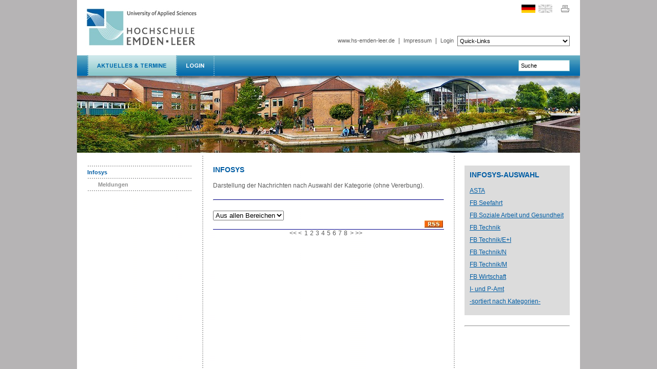

--- FILE ---
content_type: text/html; charset=utf-8
request_url: http://oldweb.hs-emden-leer.de/nl/aktuelles-termine/infosys.html?tx_licatdropdown_pi1%5Bpointer%5D=11&tx_licatdropdown_pi1%5Bcategory%5D=0
body_size: 3993
content:
<?xml version="1.0" encoding="utf-8"?>
<!DOCTYPE html
     PUBLIC "-//W3C//DTD XHTML 1.0 Strict//EN"
     "http://www.w3.org/TR/xhtml1/DTD/xhtml1-strict.dtd">
<html xml:lang="de" lang="de" xmlns="http://www.w3.org/1999/xhtml">
<head>

<meta http-equiv="Content-Type" content="text/html; charset=utf-8" />
<!-- 
	This website is powered by TYPO3 - inspiring people to share!
	TYPO3 is a free open source Content Management Framework initially created by Kasper Skaarhoj and licensed under GNU/GPL.
	TYPO3 is copyright 1998-2015 of Kasper Skaarhoj. Extensions are copyright of their respective owners.
	Information and contribution at http://typo3.org/
-->

<base href="http://oldweb.hs-emden-leer.de/" />
<link rel="shortcut icon" href="http://oldweb.hs-emden-leer.de/fileadmin/template/images/favicon.ico" type="image/x-ico; charset=binary" />
<link rel="icon" href="http://oldweb.hs-emden-leer.de/fileadmin/template/images/favicon.ico" type="image/x-ico; charset=binary" />
<title>Hochschule Emden/Leer: Infosys</title>
<meta name="generator" content="TYPO3 4.5 CMS" />
<meta name="keywords" content="kategorie, nachrichten, vererbt, kategorien, infosys, einzelnen, nachrichtennnach, darstellung, abteilungen, auswahl" />
<meta name="robots" content="follow,index" />
<meta name="copyright" content="Hochschule Emden/Leer" />
<meta name="viewport" content="1024" />
<meta name="revisit-after" content="7" />
<meta name="author" content="Hochschule Emden/Leer" />

<link rel="stylesheet" type="text/css" href="typo3temp/stylesheet_3430fb2751.css?1748260081" media="all" />
<link rel="stylesheet" type="text/css" href="typo3conf/ext/wt_directory/css/default.css?1457366614" media="all" />
<link rel="stylesheet" type="text/css" href="fileadmin/template/css/main.css?1369388395" media="all" />
<link rel="stylesheet" type="text/css" href="fileadmin/template/css/navigation.css?1278672713" media="all" />
<link rel="stylesheet" type="text/css" href="fileadmin/template/css/theme_default.css?1279620115" media="all" />
<link rel="stylesheet" type="text/css" href="fileadmin/vorlagen/powermail_frontend_basic.css?1457367043" media="all" />


<script src="uploads/tx_t3jquery/jquery-1.7.x-1.8.x-1.2.x-2.0.x.js?1748271268" type="text/javascript"></script>
<script src="fileadmin/template/js/jumpmenu.js?1277117783" type="text/javascript"></script>
<script src="typo3temp/javascript_a1cb3a5978.js?1748260072" type="text/javascript"></script>


<meta http-equiv="Content-Type" content="text/html; charset=utf-8" />
	<!--[if lte IE 6]>
	<link rel="stylesheet" type="text/css" href="fileadmin/template/css/ie6.css" />
	<![endif]-->
	
  <meta http-equiv="expires" content="86400" />
  <meta http-equiv="reply-to" content="webmaster@hs-emden-leer.de" />
<meta name="date" content="2020-09-21T09:55:10+02:00" /><meta name="DC.date" content="2020-09-21T09:55:10+02:00" /><meta name="DC.identifier" content="http://oldweb.hs-emden-leer.de/nl/aktuelles-termine/infosys.html?tx_licatdropdown_pi1%5Bpointer%5D=11&amp;tx_licatdropdown_pi1%5Bcategory%5D=0" scheme="DCTERMS.URI" /><meta name="DC.Description" content="" /><meta name="DC.Subject" content="kategorie, nachrichten, vererbt, kategorien, infosys, einzelnen, nachrichtennnach, darstellung, abteilungen, auswahl" /><meta name="DC.Title" content="Infosys" />    <meta name="DC.Rights" content="Hochschule Emden/Leer" />
    <meta name="DC.Language" scheme="NISOZ39.50" content="de" />
    <meta name="DC.Creator" content="Hochschule Emden/Leer" />
    <meta name="DC.Format" content="text/html" /><link rel="schema.dc" href="http://purl.org/metadata/dublin_core_elements" /><link rel="alternate" type="application/rss+xml" title="Hochschule Emden/Leer Pressemitteilungen" href="http://oldweb.hs-emden-leer.de/press.xml" /><link rel="stylesheet" href="typo3conf/ext/perfectlightbox/res/css/slightbox.css" type="text/css" media="screen,projection" /><script type="text/javascript" src="typo3conf/ext/perfectlightbox/res/js/slimbox.2.0.4.yui.js"></script><script type="text/javascript">
	SlimboxOptions.resizeSpeed = 400;
	SlimboxOptions.overlayOpacity = 0.8;
	SlimboxOptions.loop = true;
	SlimboxOptions.allowSave = false;
	SlimboxOptions.slideshowAutoplay = false;
	SlimboxOptions.slideshowInterval = 5000;
	SlimboxOptions.slideshowAutoclose = true;
	SlimboxOptions.counterText = 'Bild ###x### von ###y###';</script>

<script type="text/javascript">
	/*<![CDATA[*/
<!--
// JS function for mouse-over
	function over(name,imgObj)	{	//
		if (version == "n3" && document[name]) {document[name].src = eval(name+"_h.src");}
		else if (document.getElementById && document.getElementById(name)) {document.getElementById(name).src = eval(name+"_h.src");}
		else if (imgObj)	{imgObj.src = eval(name+"_h.src");}
	}
		// JS function for mouse-out
	function out(name,imgObj)	{	//
		if (version == "n3" && document[name]) {document[name].src = eval(name+"_n.src");}
		else if (document.getElementById && document.getElementById(name)) {document.getElementById(name).src = eval(name+"_n.src");}
		else if (imgObj)	{imgObj.src = eval(name+"_n.src");}
	}

// -->
	/*]]>*/
</script>

<script type="text/javascript">
	/*<![CDATA[*/
<!--
if (version == "n3") {
img3_34ad_0_n=new Image(); img3_34ad_0_n.src = "typo3temp/menu/AKTUELLES___TERMINE_menu_bg_980x40_act_03b97eb9d7.png"; 
img3_34ad_0_h=new Image(); img3_34ad_0_h.src = "typo3temp/menu/AKTUELLES___TERMINE_menu_bg_980x40_act_03b97eb9d7.png"; 
img10022_34ad_1_n=new Image(); img10022_34ad_1_n.src = "typo3temp/menu/LOGIN_menu_bg_980x40_4b4a4862c5.png"; 
img10022_34ad_1_h=new Image(); img10022_34ad_1_h.src = "typo3temp/menu/LOGIN_menu_bg_980x40_act_cb977e3f2b.png";
}
// -->
	/*]]>*/
</script>
</head>
<body>


	<div id="container_content_a" class="clearfix">
		<div id="header_container">
			<div id="logo"><a href="https://www.hs-emden-leer.de"><img src="fileadmin/template/images/logo_home_245x108.jpg" width="245" height="108" alt="" /></a></div>
			<div id="header">
				<div id="tools"><div style="margin-top:9px; float:right;"><a href="print/nl/aktuelles-termine/infosys.html?tx_licatdropdown_pi1%5Bpointer%5D=11&amp;tx_licatdropdown_pi1%5Bcategory%5D=0&amp;cHash=417a7fc0fb8d3928f1514a963c247ab4" title="Druckansicht"><img src="fileadmin/template/images/print_icon_18x16.png" width="18" height="16" alt="Druckansicht" title="Druckansicht" /></a></div><div style="margin-top:9px; float:right; margin-right:10px;"><div class="tx-bblanguageselect-pi1">
		<a href="aktuelles-termine/infosys.html"><img src="typo3conf/ext/bb_languageselect/flags/li_icons/de_act.png" width="27" height="16" style="border:none;" title="de" alt="de" onmouseover="this.src='typo3conf/ext/bb_languageselect/flags/li_icons/de_act.png'" onmouseout="this.src='typo3conf/ext/bb_languageselect/flags/li_icons/de_act.png'" /></a>&nbsp;&nbsp;<img src="typo3conf/ext/bb_languageselect/flags/li_icons/gb_na.png" width="27" height="16" style="border:none;" title="gb" alt="gb" />&nbsp;&nbsp;
	</div>
	</div><div style="margin-top:9px; float:right; margin-right:20px;"></div></div>
				<div id="login-status">&nbsp;</div>
				<div id="topnavi"><div class="top_menu_item"><form id="quicklinks" action="#"><div><select name="jumpMenu" id="jumpMenu" onchange="MM_jumpMenu('parent',this,0)" size="1"><option>Quick-Links</option></select></div></form></div><div style="float:right; padding-top:2px;"><span class="top_menu_item"><a href="nl/toplinks/wwwhs-emden-leerde.html" title="www.hs-emden-leer.de (ALT+W)" onfocus="blurLink(this);" accesskey="W">www.hs-emden-leer.de</a></span><span class="top_menu_item_space">&#124;</span><span class="top_menu_item"><a href="nl/toplinks/impressum.html" title="Impressum (ALT+I)" onfocus="blurLink(this);" accesskey="I">Impressum</a></span><span class="top_menu_item_space">&#124;</span><span class="top_menu_item"><a href="no_cache/nl/toplinks/login.html" title="Login (ALT+L)" onfocus="blurLink(this);" accesskey="L">Login</a></span></div></div>
			</div>
		</div>
		<div id="menu_container">
			<div id="menu"><div style="float:left; width:2px; height:40px;"><img src="/fileadmin/template/images/menu_bg_line.jpg" width="2" height="40" alt="" /></div><div class="main_menu_item-act"><a href="nl/aktuelles-termine/infosys.html" title="Kurz und wichtig" onmouseover="over('img3_34ad_0');" onmouseout="out('img3_34ad_0');" onfocus="if(this.blur)this.blur()"><img src="typo3temp/menu/AKTUELLES___TERMINE_menu_bg_980x40_act_03b97eb9d7.png" width="171" height="40" alt="Aktuelles &amp; Termine" id="img3_34ad_0" /></a></div><div style="float:left; width:2px; height:40px;"><img src="/fileadmin/template/images/menu_bg_line.jpg" width="2" height="40" alt="" /></div><div class="main_menu_item"><a href="nl/toplinks/login.html" title="Login" onmouseover="over('img10022_34ad_1');" onmouseout="out('img10022_34ad_1');" onfocus="if(this.blur)this.blur()"><img src="typo3temp/menu/LOGIN_menu_bg_980x40_4b4a4862c5.png" width="71" height="40" alt="Login" id="img10022_34ad_1" /></a></div><div style="float:left;"><img src="/fileadmin/template/images/menu_bg_line.jpg" width="2" height="40" alt="" /></div></div>
			<div id="search"><!--###search### begin --><form action=""><div><input onclick="this.value=''" type="text" id="quicksearch" value="Suche" size="12" /></div></form><!--###search### end --></div>
		</div>
		<div id="stage_content"><div class="tx-lipagepic-pi1">
		
<div class="li-pagepic-image2"><img src="typo3temp/GB/HS_website_bu_13_shadow_980x155_c24681a134.jpg" width="980" height="155" alt="" /></div>

	</div>
	</div>
		<div id="content">
			<div id="content_content_a_left"><div class="submenuline"><img src="/clear.gif" width="205" height="2" alt="" /></div><div class="sub_menu_item-cur"><a href="nl/aktuelles-termine/infosys.html" title="Infosys" onfocus="blurLink(this);">Infosys</a></div><div class="submenuline"><img src="/clear.gif" width="205" height="2" alt="" /></div><div class="sub_menu_item_2"><a href="nl/aktuelles-termine/infosys/meldungen/seefahrt.html" title="Meldungen" onfocus="blurLink(this);">Meldungen</a></div><div class="submenuline"><img src="/clear.gif" width="205" height="2" alt="" /></div><img src="/clear.gif" width="205" height="1" alt="" /></div>
			<!--TYPO3SEARCH_begin--><div id="content_content_a_middle"><h3>Infosys</h3><div id="c26335" class="csc-default"><p class="bodytext">Darstellung der Nachrichten&nbsp;nach Auswahl der Kategorie (ohne Vererbung).</p></div><div id="c26336" class="csc-default"><p> </p>
<hr style="border-top:solid Darkblue 1px" />
<p> </p>
<p> </p></div><div id="c25936" class="csc-default"><div class="tx-licatdropdown-pi1">
		
<form name="tx_licatdropdown_pi1_form" action="nl/aktuelles-termine/infosys.html" method="post">
<select name="tx_licatdropdown_pi1[category]" onchange="tx_licatdropdown_pi1_form.submit()">
<option value="-1">Aus allen Bereichen</option>

<option value="1">Allgemein</option>

<option value="9">AStA</option>

<option value="3">FB SAG</option>

<option value="7">FB SF</option>

<option value="2">FB T</option>

<option value="4">FB T/E+I</option>

<option value="5">FB T/M</option>

<option value="6">FB T/N</option>

<option value="8">FB W</option>

<option value="10">STA</option>

</select>
<div class="rss"><a href="nl/aktuelles-termine/infosys.html?tx_licatdropdown_pi1%5Bcategory%5D=0&type=555"><img src="typo3conf/ext/li_catdropdown/res/rss.gif" width="36" height="14" alt="" /></a></div>
<div class="items">


<div class="pagebrowser"><a href="nl/aktuelles-termine/infosys.html?tx_licatdropdown_pi1%5Bcategory%5D=0&amp;tx_licatdropdown_pi1%5Bpointer%5D=0" ><<</a> <a href="nl/aktuelles-termine/infosys.html?tx_licatdropdown_pi1%5Bcategory%5D=0&amp;tx_licatdropdown_pi1%5Bpointer%5D=10" ><</a> <span><a href="nl/aktuelles-termine/infosys.html?tx_licatdropdown_pi1%5Bpointer%5D=0&amp;tx_licatdropdown_pi1%5Bcategory%5D=0" >1</a></span><span><a href="nl/aktuelles-termine/infosys.html?tx_licatdropdown_pi1%5Bpointer%5D=1&amp;tx_licatdropdown_pi1%5Bcategory%5D=0" >2</a></span><span><a href="nl/aktuelles-termine/infosys.html?tx_licatdropdown_pi1%5Bpointer%5D=2&amp;tx_licatdropdown_pi1%5Bcategory%5D=0" >3</a></span><span><a href="nl/aktuelles-termine/infosys.html?tx_licatdropdown_pi1%5Bpointer%5D=3&amp;tx_licatdropdown_pi1%5Bcategory%5D=0" >4</a></span><span><a href="nl/aktuelles-termine/infosys.html?tx_licatdropdown_pi1%5Bpointer%5D=4&amp;tx_licatdropdown_pi1%5Bcategory%5D=0" >5</a></span><span><a href="nl/aktuelles-termine/infosys.html?tx_licatdropdown_pi1%5Bpointer%5D=5&amp;tx_licatdropdown_pi1%5Bcategory%5D=0" >6</a></span><span><a href="nl/aktuelles-termine/infosys.html?tx_licatdropdown_pi1%5Bpointer%5D=6&amp;tx_licatdropdown_pi1%5Bcategory%5D=0" >7</a></span><span><a href="nl/aktuelles-termine/infosys.html?tx_licatdropdown_pi1%5Bpointer%5D=7&amp;tx_licatdropdown_pi1%5Bcategory%5D=0" >8</a></span> <a href="nl/aktuelles-termine/infosys.html?tx_licatdropdown_pi1%5Bcategory%5D=0&amp;tx_licatdropdown_pi1%5Bpointer%5D=7" >></a> <a href="nl/aktuelles-termine/infosys.html?tx_licatdropdown_pi1%5Bcategory%5D=0&amp;tx_licatdropdown_pi1%5Bpointer%5D=7" >>></a></div>

</div>
</form>

	</div>
	</div><img src="/clear.gif" width="450" height="1" alt="" /></div>
			<div id="content_content_a_right"><div id="c26359" class="csc-default"><div id="c26352" class="csc-frame csc-frame-frame1"><div class="csc-header csc-header-n1"><h3 class="csc-firstHeader">Infosys-Auswahl</h3></div><p class="bodytext"><a href="nl/aktuelles-termine/infosys/meldungen/asta.html" class="internal-link">ASTA</a></p>
<p class="bodytext"><a href="nl/aktuelles-termine/infosys/meldungen/seefahrt.html" class="internal-link">FB Seefahrt</a></p>
<p class="bodytext"><a href="nl/aktuelles-termine/infosys/meldungen/soziale-arbeit-und-gesundheit.html" class="internal-link">FB Soziale Arbeit und Gesundheit</a></p>
<p class="bodytext"><a href="nl/aktuelles-termine/infosys/meldungen/technik.html" class="internal-link">FB Technik</a></p>
<p class="bodytext"><a href="nl/aktuelles-termine/infosys/meldungen/technike-i.html" class="internal-link">FB Technik/E+I</a></p>
<p class="bodytext"><a href="nl/aktuelles-termine/infosys/meldungen/technikn.html" class="internal-link">FB Technik/N</a></p>
<p class="bodytext"><a href="nl/aktuelles-termine/infosys/meldungen/technikm.html" class="internal-link">FB Technik/M</a></p>
<p class="bodytext"><a href="nl/aktuelles-termine/infosys/meldungen/wirtschaft.html" class="internal-link">FB Wirtschaft</a></p>
<p class="bodytext"><a href="nl/aktuelles-termine/infosys/meldungen/immatrikulations-und-pruefungsamt.html" class="internal-link">I- und P-Amt</a></p>
<p class="bodytext"><a href="nl/aktuelles-termine/infosys.html" class="internal-link">-sortiert nach Kategorien-</a></p></div></div><div id="c26361" class="csc-default"><p> </p>
<hr />
<p> </p>
<p> </p></div><img src="/clear.gif" width="205" height="1" alt="" /></div><!--TYPO3SEARCH_end-->
		</div>
	</div>




<script type="text/javascript" src="typo3conf/ext/cb_indexedsearch_autocomplete/res/cb_indexedsearch_autocomplete.js"></script>
<link rel="stylesheet" type="text/css" href="typo3conf/ext/cb_indexedsearch_autocomplete/res/cb_indexedsearch_autocomplete.css" />
<script type="text/javascript">
var ll=0;var sr=1;var sh="193964684";
	var cb_indexsearch_autocomplete = {
		altResultLabel: 'result',
		altResultsLabel: 'results',
		autoSubmit: 1,
		maxResults: 99999999999,
		autoResize: true
	};
</script>

</body>
</html>

--- FILE ---
content_type: text/css
request_url: http://oldweb.hs-emden-leer.de/typo3temp/stylesheet_3430fb2751.css?1748260081
body_size: 5733
content:
/* default styles for extension "tx_lipagepic_pi1" */
	.tx-lipagepic-pi1 { }
/* default styles for extension "tx_indexedsearch" */
		.tx-indexedsearch .tx-indexedsearch-browsebox LI { display:inline; margin-right:5px; }
		.tx-indexedsearch .tx-indexedsearch-searchbox INPUT.tx-indexedsearch-searchbox-button { width:100px; }
		.tx-indexedsearch .tx-indexedsearch-searchbox INPUT.tx-indexedsearch-searchbox-sword { width:150px; }
		.tx-indexedsearch .tx-indexedsearch-whatis { margin-top:10px; margin-bottom:5px; }
		.tx-indexedsearch .tx-indexedsearch-whatis .tx-indexedsearch-sw { font-weight:bold; font-style:italic; }
		.tx-indexedsearch .tx-indexedsearch-noresults { text-align:center; font-weight:bold; }
		.tx-indexedsearch .tx-indexedsearch-res TD.tx-indexedsearch-descr { font-style:italic; }
		.tx-indexedsearch .tx-indexedsearch-res .tx-indexedsearch-descr .tx-indexedsearch-redMarkup { color:red; }
		.tx-indexedsearch .tx-indexedsearch-res .tx-indexedsearch-info { background:#eeeeee; }
		.tx-indexedsearch .tx-indexedsearch-res .tx-indexedsearch-secHead { margin-top:20px; margin-bottom:5px; }
		.tx-indexedsearch .tx-indexedsearch-res .tx-indexedsearch-secHead H2 { margin-top:0px; margin-bottom:0px; }
		.tx-indexedsearch .tx-indexedsearch-res .tx-indexedsearch-secHead TD { background:#cccccc; vertical-align:middle; }
		.tx-indexedsearch .tx-indexedsearch-res .noResume { color:#666666; }
		.tx-indexedsearch .tx-indexedsearch-category { background:#cccccc; font-size:16px; font-weight:bold; }

		/* Additional styles, needed for the tableless template_css.tmpl (styles don't conflict with the original template) */
		.tx-indexedsearch .res-tmpl-css { clear:both; margin-bottom:1em; }
		.tx-indexedsearch .searchbox-tmpl-css LABEL { margin-right:1em; width:10em; float:left; }
		.tx-indexedsearch .result-count-tmpl-css, .tx-indexedsearch .percent-tmpl-css { letter-spacing:0; font-weight:normal; margin-top:-1.2em; float:right; }
		.tx-indexedsearch .info-tmpl-css dt, .tx-indexedsearch dl.info-tmpl-css dd { float:left; }
		.tx-indexedsearch .info-tmpl-css dd.item-mtime { float:none; }
		.tx-indexedsearch .info-tmpl-css dd.item-path { float:none; }
/* default styles for extension "tx_lianchornavi_pi2" */
	.tx-lianchornavi-pi2 {

	}
	.tx-lianchornavi-pi2-line {
		width:205px;
		height:2px;
	}
	.tx-lianchornavi-pi2-line img {
		display:block;
	}
	.tx-lianchornavi-pi2-link {
		padding-top:4px;
		padding-bottom:4px;
	}
/* default styles for extension "tx_lidownloadtable_pi1" */
	.tx-lidownloadtable-pi1 { }

	.li-downloadtable-td-odd-btn {
		vertical-align:middle;
		text-align:right;
	}
	.li-downloadtable-td-even-btn {
		vertical-align:middle;
		text-align:right;
	}
/* default styles for extension "tx_lilinktable_pi1" */
	.tx-lilinktable-pi1 { }
	.li-linktable-td-odd-btn {
		vertical-align:middle;
		text-align:right;
	}
	.li-linktable-td-even-btn {
		vertical-align:middle;
		text-align:right;
	}
/* default styles for extension "tx_liteaserhsemd_pi1" */
	.tx-liteaserhsemd-pi1 {

	}
	.li-teaserhsemd-line {
		width:100%;
		height:2px;
		background-image:url(/typo3conf/ext/li_teaser_hsemd/res/linie_normal.png);
		margin-bottom:10px;
	}
	.li-teaserhsemd-image {
		float:right;
		margin-left:10px;
	}
	.li-teaserhsemd-headline {
		color:#005DA4;
		font-size:14px;
		font-weight:bold;
		margin-bottom:12px;
		padding-left:14px;
		background-image:url(/typo3conf/ext/li_teaser_hsemd/res/pfeil_blau.png);
		background-repeat:no-repeat;
		background-position:left center;
	}
	.li-teaserhsemd-text {

	}
	.li-teaserhsemd-space {
		clear:both;
		width:100%;
		height:15px;
	}
/* default styles for extension "tx_licalcalendarview_pi1" */
		/* CSS for mini calendar start */
		.tx-licalcalendarview-pi1 #cal {width:200px; height:175px; background-color:#FFFFFF; text-align:center; font: 11px Arial,Verdana,Geneva,Helvetica,sans-serif;font-size:11px; }
		.tx-licalcalendarview-pi1 #cal td { text-align:center; }
		.tx-licalcalendarview-pi1 #cal .weekcell { border-right:1px solid #A0A0A0; font-weight: bold; }
		.tx-licalcalendarview-pi1 #cal tr#days-of-week td { color:#016AAC; font-weight:bold; }
		.tx-licalcalendarview-pi1 #cal thead td { font-size: 14px; font-weight: bold; }
		.tx-licalcalendarview-pi1 #cal thead a{ font-size:14px; text-decoration:none; }
		.tx-licalcalendarview-pi1 #cal .cal-prev-month-day, #cal .cal-next-month-day {color: #FFFFFF;}
		.tx-licalcalendarview-pi1 #cal #cal-current-day {border: 1px solid #016AAC; color: #5A5A5A; }
		.tx-licalcalendarview-pi1 #cal .blueline { height:1px; max-height: 1px; min-height: 1px;  background-image: url("../fileadmin/ext_templates/cal/blueline.gif");}
		.tx-licalcalendarview-pi1 #cal .eventday {color:#5A5A5A; font-weight:bold; text-decoration:none;}
		.tx-licalcalendarview-pi1 #cal .eventday a:link {color:#5A5A5A; font-weight:bold; text-decoration:none;}
		.tx-licalcalendarview-pi1 #cal .eventday a:visited {color:#5A5A5A; font-weight:bold; text-decoration:none;}
		.tx-licalcalendarview-pi1 #cal #cal-header {color:#016AAC;}
		.tx-licalcalendarview-pi1 #cal .cal-nav a {color:#ADADAD;}
		/* CSS for mini calendar end */

		.tx-licalcalendarview-pi1 table { font-family:Arial, Verdana, Geneva, Helvetica, sans-serif; text-align: left; font-size:11px; color: #5a5a5a; padding: 0 0 0 0; margin: 0 0 0 0; }
		.tx-licalcalendarview-pi1 td { padding: 3px 3px 3px 3px; }
		.tx-licalcalendarview-pi1 .headercellborder { font-weight: bold; color: #016aac; border-right-style: solid; border-right-width: 1px; border-right-color: #a0a0a0; }
		.tx-licalcalendarview-pi1 .headercell { font-weight: bold; color: #016aac; }
		.tx-licalcalendarview-pi1 .calendarhead{ font-size:14px; font-weight:bold; color: #016aac; }
		.tx-licalcalendarview-pi1 .calendarsubhead{ font-size:11px; font-weight:bold; color: #016aac; }
		.tx-licalcalendarview-pi1 .blueline { background-image: url(../fileadmin/ext_templates/cal/blueline.gif); padding: 0px 0px 0px 0px; margin: 5px 5px 5px 5px; }
		.tx-licalcalendarview-pi1 .greyline { background-image: url(../fileadmin/ext_templates/cal/greyline.gif); padding: 0px 0px 0px 0px; margin: 5px 5px 5px 5px; }
		.tx-licalcalendarview-pi1 .eventlink { font-family:Arial, Verdana, Geneva, Helvetica, sans-serif; text-align: left; font-size:11px; color: #5a5a5a; text-decoration: none; }
		.tx-licalcalendarview-pi1 .eventlink:hover { color: #016aac; }
		.tx-licalcalendarview-pi1 .allevents{ font-weight: bold; text-decoration: none; color: #016aac; }
		.tx-licalcalendarview-pi1 .allevents:hover{ text-decoration: underline; }
		.tx-licalcalendarview-pi1 .pageindex { font-family:Arial, Verdana, Geneva, Helvetica, sans-serif; text-align: center; font-size:10px;	}
		.tx-licalcalendarview-pi1 .activepage { font-weight: bold; color:#016aac; }
		.tx-licalcalendarview-pi1 .tiny { font-size: 4px; }
		.tx-licalcalendarview-pi1 a:link { color: #005DA4; text-decoration: underline; }
		.tx-licalcalendarview-pi1 a:visited { color: #5A5A5A; text-decoration: none; }
		.tx-licalcalendarview-pi1 a:hover{ color: #016AAC; text-decoration: none; }
		.tx-licalcalendarview-pi1 .eventlist{font-size:11px;}

		.tx-licalcalendarview-pi1 .eventday a.tt{
			position:relative;
			z-index:24;
			color:#3CA3FF;
			font-weight:bold;
			text-decoration:none;
		}
		.tx-licalcalendarview-pi1 .eventday a.tt span{ display: none; }

		/*background:; ie hack, something must be changed in a for ie to execute it*/
		.tx-licalcalendarview-pi1 .eventday a.tt:hover{ z-index:25; color: #aaaaff;}
		.tx-licalcalendarview-pi1 .eventday a.tt:hover span.tooltip{
			display:block;
			position:absolute;
			border:1px solid black;
			top:1.3em;
			padding-left:5px;
			left: 2px;
			background-color:gray; color:white;
			width: 200px;
			text-align: left;
		}
		.tx-licalcalendarview-pi1 .eventday a.tt:hover span.top{
			display: block;
			padding: 5px 0px 0px;
		}
		.tx-licalcalendarview-pi1 .eventday a.tt:hover span.middle{ /* different middle bg for stretch */
			display: block;
			/*padding: 0px 0px;*/
		}
		.tx-licalcalendarview-pi1 .eventday a.tt:hover span.bottom{
			display: block;
			padding: 0px 8px 5px;
		}
/* default styles for extension "tx_licalsearch_pi1" */
		.tx-licalsearch-pi1 table { font-family:Arial, Verdana, Geneva, Helvetica, sans-serif; text-align: left; font-size:11px; color: #5a5a5a; padding: 0px 0px 0px 0px; margin: 0px 0px 0px 0px; }
		.tx-licalsearch-pi1 td { padding: 5px 3px 5px 3px; }
		.tx-licalsearch-pi1 .headercellborder { font-weight: bold; color: #016aac; border-right-style: solid; border-right-width: 1px; border-right-color: #a0a0a0; }
		.tx-licalsearch-pi1 .headercell { font-weight: bold; color: #016aac; }
		.tx-licalsearch-pi1 .calendarhead{ font-size:14px; font-weight:bold; color: #016aac; }
		.tx-licalsearch-pi1 .calendarsubhead{ font-size:11px; font-weight:bold; color: #016aac; }
		.tx-licalsearch-pi1 .blueline { background-image: url(../fileadmin/ext_templates/cal/blueline.gif); padding: 0px 0px 0px 0px; margin: 5px 5px 5px 5px; }
		.tx-licalsearch-pi1 .greyline { background-image: url(../fileadmin/ext_templates/cal/greyline.gif); padding: 0px 0px 0px 0px; margin: 5px 5px 5px 5px; }
		.tx-licalsearch-pi1 .eventlink { font-family:Arial, Verdana, Geneva, Helvetica, sans-serif; text-align: left; font-size:11px; color: #5a5a5a; text-decoration: none; }
		.tx-licalsearch-pi1 .eventlink:hover { color: #016aac; }
		.tx-licalsearch-pi1 .allevents{ font-weight: bold; text-decoration: none; color: #016aac; }
		.tx-licalsearch-pi1 .allevents:hover{ text-decoration: underline; }
		.tx-licalsearch-pi1 .pageindex { font-family:Arial, Verdana, Geneva, Helvetica, sans-serif; text-align: center; font-size:10px;	}
		.tx-licalsearch-pi1 .activepage { font-weight: bold; color:#016aac; }
		.tx-licalsearch-pi1 .tiny { font-size: 4px; }
		.tx-licalsearch-pi1 a:link { color: #005DA4; text-decoration: underline; }
		.tx-licalsearch-pi1 a:visited { color: #5A5A5A; text-decoration: none; }
		.tx-licalsearch-pi1 a:hover{ color: #016AAC; text-decoration: none; }
/* default styles for extension "tx_felogin_pi1" */
	.tx-felogin-pi1 label {
		display: block;
	}
/* default styles for extension "tx_odsosm_pi1" */
.olControlAttribution{bottom:0px!important;}
/* default styles for extension "tx_littnewsfrontend_pi1" */


.tx-littnewsfrontend-pi1{}	

.tx-littnewsfrontend-pi1 .flashMessage { display:block; padding:5px; border: 1px solid #808080; margin-bottom: 15px; border-radius: 4px; }
.tx-littnewsfrontend-pi1 .message-success { background-color: #DFF0D8; border-color: #D6E9C6; color: #468847; }
.tx-littnewsfrontend-pi1 .message-failure { background-color: #F2DEDE; border-color: #EED3D7; color: #B94A48; }

.tx-littnewsfrontend-pi1 table{width:100%;}
.tx-littnewsfrontend-pi1 tr.even { background-color: #eee; vertical-align:top; }
.tx-littnewsfrontend-pi1 tr.odd  { background-color: #fff; vertical-align:top; }
.tx-littnewsfrontend-pi1 table.indexView td, table.indexView th {border-top: 1px solid #aaa;border-left: 1px solid #aaa;padding: 3px;}
.tx-littnewsfrontend-pi1 table.indexView tr td:last-child, table.indexView tr th:last-child {border-right: 1px solid #aaa;}
.tx-littnewsfrontend-pi1 table.indexView tr:last-child td {border-bottom: 1px solid #aaa;}

.tx-littnewsfrontend-pi1 input, .tx-littnewsfrontend-pi1 textarea, .tx-littnewsfrontend-pi1 select { border: 1px solid #5A5A5A; padding:3px; }
.tx-littnewsfrontend-pi1 .form-error { border: 1px solid red; }
.tx-littnewsfrontend-pi1 form{padding-bottom:40px;}

.tx-littnewsfrontend-pi1 .button-new{background-position: -180px -0px; width:16px; height:16px;display:block;border: none;margin:2px;}	
.tx-littnewsfrontend-pi1 .button-edit{background-position: -198px -0px; width:16px; height:16px;display:block;border: none;float:left;margin:2px;}	
.tx-littnewsfrontend-pi1 .button-delete{background-position: -162px -18px; width:16px; height:16px;display:block;border: none;float:right;margin:2px;}	
.tx-littnewsfrontend-pi1 .button-save{background-position: -270px -0px; width:16px; height:16px;display:block;border: none;margin:2px;float:right;}	
.tx-littnewsfrontend-pi1 .button-cancel{background-position: -0px -0px; width:16px; height:16px;display:block;border: none;margin:2px;float:left;}	
.tx-littnewsfrontend-pi1 .button-hide{background-position: -180px -18px; width:16px; height:16px;display:block;border: none;margin:2px;float:left;} 
.tx-littnewsfrontend-pi1 .button-unhide{background-position: -18px -36px; width:16px; height:16px;display:block;border: none;margin:2px;float:left;} 


.tx-littnewsfrontend-pi1 a {text-decoration:none !important;}

.tx-littnewsfrontend-pi1 .t3-icon-actions {background-image: url("/typo3/sysext/t3skin/images/sprites/t3skin.png");}
.tx-littnewsfrontend-pi1 .actions{width:60px;}
.tx-littnewsfrontend-pi1 .action-container{width:100%;}
.tx-littnewsfrontend-pi1 .action-container .actions{width:40px;float:right;}

.tx-littnewsfrontend-pi1 #startdate{width:160px;}
.tx-littnewsfrontend-pi1 #enddate{width:160px;}
.tx-littnewsfrontend-pi1 .label-date{width:70px;display:block;float:left;padding-top:4px;}
.tx-littnewsfrontend-pi1 select {width:200px;}
.tx-littnewsfrontend-pi1 strong{font-weight:bold;}

/* default styles for extension "tx_licatdropdown_pi1" */


.tx-licatdropdown-pi1{}    

.tx-licatdropdown-pi1 .items{flaot:left; border-top: solid 1px DarkBlue;}
.tx-licatdropdown-pi1 .item{flaot:left; width:440px;padding:5px; margin-bottom: 10px; border-bottom: solid 1px #B9B9B9;}
.tx-licatdropdown-pi1 .item .top{padding-bottom:4px;}
.tx-licatdropdown-pi1 .item .short{padding-bottom:4px;}
.tx-licatdropdown-pi1 .item a.more{color: #5A5A5A;}
.tx-licatdropdown-pi1 .rss{padding-left:412px;}
.tx-licatdropdown-pi1 .pagebrowser a{text-decoration:none;color: #5A5A5A;}
.tx-licatdropdown-pi1 .pagebrowser{ width:440px;text-align: center;clear:both;}
.tx-licatdropdown-pi1 .pagebrowser span {padding: 0px 2px;}
/* default styles for extension "tt_news" */



.news-single-rightbox,
.news-single-imgcaption,
.news-latest-date,
.news-latest-morelink,
.news-latest-category,
.news-list-category,
.news-list-author,
.news-list-imgcaption,
.news-list-date,
.news-list-browse,
.news-amenu-container,
.news-catmenu  {
	font-size:10px;
}



/*-----------------------------------  clearer  -----------------------------------*/
/* prevent floated images from overlapping the div-containers they are wrapped in  */

.news-latest-container HR.clearer,
.news-list-container HR.clearer,
.news-list2-container HR.clearer,
.news-list3-container HR.clearer,
.news-single-item HR.cl-left,
.news-single-item HR.cl-right
 {
	clear:right;
	height:1px;
	border:none;
	padding:0;
	margin:0;
}
.news-list2-container HR.clearer,
.news-list3-container HR.clearer {
	clear:both;
}

.news-single-item HR.cl-left {
	clear:left;
}

/*-----------------------------------  tt_news LATEST view  -----------------------------------*/

.news-latest-container {
	padding:10px;
}

.news-latest-gotoarchive {
	padding:3px;
	margin:3px;
	background-color:#f3f3f3;
}


.news-latest-container H2 {
  padding: 0 0 2px 0;
  margin:0;
}

.news-latest-item {
	padding:3px;
	margin:0;
}

.news-latest-item IMG {

	margin: 0 5px 5px 0;
	float:left;
	border: none;
}
.news-latest-category IMG {
	float: none;
	border:none;
	margin:0px;
}




.news-latest-item > p {
	margin:0;
	padding:0;
}




/*--------------------------------- tt_news LIST view  -----------------------------------*/
.news-list-container {
	padding: 10px 0;

}
.news-list-item {
	padding: 0 0 10px 0;
}

.news-list-container H2 {
	margin: 0px;
}

.news-list-date {
	float: right;
	display:block;
	padding-left:10px;
}

.news-list-imgcaption {
	padding:3px 3px 0 0;

}

.news-list-container IMG {
	float: right;
	margin:0 2px 5px 5px;
	border: none;

}

.news-list-category IMG {
	float: none;
	border:none;
	margin:0px;
}

.news-list-morelink  {
	padding-left:5px;
}



	/*---------------------------------  LIST2 / 3 ---------------------------------*/

.news-list2-container,
.news-list3-container {
	padding: 0 0 10px 0;
}


.news-list2-container,
.news-list3-container {
	background:#e5e5e5;
}

.news-list3-item,
.list2-subdiv-hdr {
	background:#f1f1f1;
}
.news-list2-container .hdr-left,
.news-list2-container .hdr-right,
.news-list3-container .list3-left,
.news-list3-container .list3-right {
	width:48%;
	float:left;
	padding:5px;
}

.news-list2-container .sub-left,
.news-list2-container .sub-middle,
.news-list2-container .sub-right {
	width:31%;
	float:left;
	padding:5px;
}

.news-list3-item {
	padding:5px;
}

.news-list3-item,
.list3-subdiv,
.list2-subdiv {
	border-top:5px solid #fff;
}


.news-list2-container IMG {
	float: right;
	margin:0 2px 5px 5px;
	border: none;

}
.news-list3-container IMG {
	float: left;
	margin:0 5px 5px 2px;
	border: none;

}



	/*---------------------------------  tt_news Page-Browser ---------------------------------*/

.news-list-browse {
	text-align:center;
	margin-bottom:20px;
}

.activeLinkWrap {
	font-weight:bold;
}
.disabledLinkWrap {
	color: #999;
}
.disabledLinkWrap,
.browseLinksWrap a,
.activeLinkWrap {
	padding:0 1px;
}

	/*--------------------------------- tt_news SINGLE view  ---------------------------------*/


.news-single-item {
	padding:5px;
	margin-bottom:5px;


}

.news-single-img {
	float: right;
	margin:10px 0 0 10px;
	padding:0;
}

.news-single-img img {
	border:none;
}

.news-single-imgcaption {
	padding: 1px 0 3px 0;
	margin:0;
}

.news-single-rightbox {
	float: right;
	width:160px;
	text-align:right;
	clear:both;
}
.news-single-backlink {
	padding: 10px;
}



.news-single-additional-info {
	margin-top: 15px;
	padding:3px;
	clear:both;
}

.news-single-related,
.news-single-files,
.news-single-links  {
	margin: 0;
	margin-bottom: 3px;
	padding: 3px;
}

.news-single-related DD,
.news-single-links DD,
.news-single-files DD {
	margin-left: 20px;
}

.news-single-related DT,
.news-single-links DT,
.news-single-files DT {
	font-weight: bold;
	margin-left: 5px;
}

.news-single-files DD A {
	padding:0 3px;
}


	/*--------------------------------- SINGLE2  ---------------------------------*/


.sv-img-big img,
.sv-img-small img {
	border:none;
}

.sv-img-big {
	float: right;
	padding: 10px 0 2px 10px;
}
.sv-img-small-wrapper {
	padding:15px 0;
}
.sv-img-small {
	float: left;
	padding: 0 10px 10px 0;
}


/*--------------------------------- tt_news Archivemenu (AMENU) --------------------------------- */
.news-amenu-container {
	width:165px;
    padding:0;
    margin-left:10px;
}
.news-amenu-container LI {
	padding-bottom:1px;

}
.news-amenu-container LI:hover {
	background-color: #f3f3f3;

}

.news-amenu-container UL {
    padding:0;
    margin:0;
	margin-top:5px;

	list-style-type: none;
}

.news-amenu-item-year {
	font-weight: bold;
    margin-top:10px;
	padding: 2px;
	background-color: #f3f3f3;

}


.amenu-act {
	background:#fff;
	font-weight:bold;
}

/*--------------------------------- tt_news Categorymenu (CATMENU) --------------------------------- */

.news-catmenu  {
	padding:10px;

}

ul.tree {
	list-style: none;
	margin: 0;
	padding: 0;
	clear: both;
}

ul.tree A {
	text-decoration: none;
}

ul.tree A.pm {
	cursor: pointer;
}

ul.tree img {
	vertical-align: middle;
}

ul.tree ul {
	list-style: none;
	margin: 0;
	padding: 0;
	padding-left: 17px;
}

ul.tree ul li {
	list-style: none;
	margin: 0;
	padding: 0;
	line-height: 10px;
	white-space: nowrap;
}

ul.tree ul li.expanded ul {
	background: transparent url('../typo3/gfx/ol/line.gif') repeat-y top left;
}

ul.tree ul li.last > ul {
	background: none;
}

ul.tree li.active, ul.tree ul li.active {
	background-color: #ebebeb !important;
}

ul.tree li.active ul, ul.tree ul li.active ul {
	background-color: #f7f3ef;
}






/*  Styles for catmenu mode "nestedWraps" */
.level1 {
	padding:1px;
	padding-left:10px;
	background-color:#ebf8bf;
	border-left:1px solid #666;
	border-top:1px solid #666;
}
.level2 {
	padding:1px;
	padding-left:10px;
	background-color:#ddf393;
	border-left:1px solid #666;
}
.level3 {
	padding:1px;
	padding-left:10px;
	background-color:#cae46e;
	border-left:1px solid #666;
	border-top:1px solid #666;

}
.level4 {
	padding:1px;
	padding-left:10px;
	background-color:#b0cb51;
	border-left:1px solid #666;
}


/* default styles for extension "tx_cssstyledcontent" */
	/* Captions */
	DIV.csc-textpic-caption-c .csc-textpic-caption { text-align: center; }
	DIV.csc-textpic-caption-r .csc-textpic-caption { text-align: right; }
	DIV.csc-textpic-caption-l .csc-textpic-caption { text-align: left; }

	/* Needed for noRows setting */
	DIV.csc-textpic DIV.csc-textpic-imagecolumn { float: left; display: inline; }

	/* Border just around the image */
	DIV.csc-textpic-border DIV.csc-textpic-imagewrap .csc-textpic-image IMG, DIV.csc-textpic-border DIV.csc-textpic-single-image IMG {
		border: 1px solid silver;
		padding: 0px 0px;
	}

	DIV.csc-textpic-imagewrap { padding: 0; }

	DIV.csc-textpic IMG { border: none; }

	/* DIV: This will place the images side by side */
	DIV.csc-textpic DIV.csc-textpic-imagewrap DIV.csc-textpic-image { float: left; }

	/* UL: This will place the images side by side */
	DIV.csc-textpic DIV.csc-textpic-imagewrap UL { list-style: none; margin: 0; padding: 0; }
	DIV.csc-textpic DIV.csc-textpic-imagewrap UL LI { float: left; margin: 0; padding: 0; }

	/* DL: This will place the images side by side */
	DIV.csc-textpic DIV.csc-textpic-imagewrap DL.csc-textpic-image { float: left; }
	DIV.csc-textpic DIV.csc-textpic-imagewrap DL.csc-textpic-image DT { float: none; }
	DIV.csc-textpic DIV.csc-textpic-imagewrap DL.csc-textpic-image DD { float: none; }
	DIV.csc-textpic DIV.csc-textpic-imagewrap DL.csc-textpic-image DD IMG { border: none; } /* FE-Editing Icons */
	DL.csc-textpic-image { margin: 0; }
	DL.csc-textpic-image DT { margin: 0; display: inline; }
	DL.csc-textpic-image DD { margin: 0; }

	/* Clearer */
	DIV.csc-textpic-clear { clear: both; }

	/* Margins around images: */

	/* Pictures on left, add margin on right */
	DIV.csc-textpic-left DIV.csc-textpic-imagewrap .csc-textpic-image,
	DIV.csc-textpic-intext-left-nowrap DIV.csc-textpic-imagewrap .csc-textpic-image,
	DIV.csc-textpic-intext-left DIV.csc-textpic-imagewrap .csc-textpic-image {
		display: inline; /* IE fix for double-margin bug */
		margin-right: 10px;
	}

	/* Pictures on right, add margin on left */
	DIV.csc-textpic-right DIV.csc-textpic-imagewrap .csc-textpic-image,
	DIV.csc-textpic-intext-right-nowrap DIV.csc-textpic-imagewrap .csc-textpic-image,
	DIV.csc-textpic-intext-right DIV.csc-textpic-imagewrap .csc-textpic-image {
		display: inline; /* IE fix for double-margin bug */
		margin-left: 10px;
	}

	/* Pictures centered, add margin on left */
	DIV.csc-textpic-center DIV.csc-textpic-imagewrap .csc-textpic-image {
		display: inline; /* IE fix for double-margin bug */
		margin-left: 10px;
	}
	DIV.csc-textpic DIV.csc-textpic-imagewrap .csc-textpic-image .csc-textpic-caption { margin: 0; }
	DIV.csc-textpic DIV.csc-textpic-imagewrap .csc-textpic-image IMG { margin: 0; vertical-align:bottom; }

	/* Space below each image (also in-between rows) */
	DIV.csc-textpic DIV.csc-textpic-imagewrap .csc-textpic-image { margin-bottom: 10px; }
	DIV.csc-textpic-equalheight DIV.csc-textpic-imagerow { margin-bottom: 10px; display: block; }
	DIV.csc-textpic DIV.csc-textpic-imagerow { clear: both; }
	DIV.csc-textpic DIV.csc-textpic-single-image IMG { margin-bottom: 10px; }

	/* IE7 hack for margin between image rows */
	*+html DIV.csc-textpic DIV.csc-textpic-imagerow .csc-textpic-image { margin-bottom: 0; }
	*+html DIV.csc-textpic DIV.csc-textpic-imagerow { margin-bottom: 10px; }

	/* No margins around the whole image-block */
	DIV.csc-textpic DIV.csc-textpic-imagewrap .csc-textpic-firstcol { margin-left: 0px !important; }
	DIV.csc-textpic DIV.csc-textpic-imagewrap .csc-textpic-lastcol { margin-right: 0px !important; }

	/* Add margin from image-block to text (in case of "Text w/ images") */
	DIV.csc-textpic-intext-left DIV.csc-textpic-imagewrap,
	DIV.csc-textpic-intext-left-nowrap DIV.csc-textpic-imagewrap {
		margin-right: 10px !important;
	}
	DIV.csc-textpic-intext-right DIV.csc-textpic-imagewrap,
	DIV.csc-textpic-intext-right-nowrap DIV.csc-textpic-imagewrap {
		margin-left: 10px !important;
	}

	/* Positioning of images: */

	/* Above */
	DIV.csc-textpic-above DIV.csc-textpic-text { clear: both; }

	/* Center (above or below) */
	DIV.csc-textpic-center { text-align: center; /* IE-hack */ }
	DIV.csc-textpic-center DIV.csc-textpic-imagewrap { margin: 0 auto; }
	DIV.csc-textpic-center DIV.csc-textpic-imagewrap .csc-textpic-image { text-align: left; /* Remove IE-hack */ }
	DIV.csc-textpic-center DIV.csc-textpic-text { text-align: left; /* Remove IE-hack */ }

	/* Right (above or below) */
	DIV.csc-textpic-right DIV.csc-textpic-imagewrap { float: right; }
	DIV.csc-textpic-right DIV.csc-textpic-text { clear: right; }

	/* Left (above or below) */
	DIV.csc-textpic-left DIV.csc-textpic-imagewrap { float: left; }
	DIV.csc-textpic-left DIV.csc-textpic-text { clear: left; }

	/* Left (in text) */
	DIV.csc-textpic-intext-left DIV.csc-textpic-imagewrap { float: left; }

	/* Right (in text) */
	DIV.csc-textpic-intext-right DIV.csc-textpic-imagewrap { float: right; }

	/* Right (in text, no wrap around) */
	DIV.csc-textpic-intext-right-nowrap DIV.csc-textpic-imagewrap { float: right; clear: both; }
	/* Hide from IE5-mac. Only IE-win sees this. \*/
	* html DIV.csc-textpic-intext-right-nowrap .csc-textpic-text { height: 1%; }
	/* End hide from IE5/mac */

	/* Left (in text, no wrap around) */
	DIV.csc-textpic-intext-left-nowrap DIV.csc-textpic-imagewrap { float: left; clear: both; }
	/* Hide from IE5-mac. Only IE-win sees this. \*/
	* html DIV.csc-textpic-intext-left-nowrap .csc-textpic-text,
	* html .csc-textpic-intext-left ol,
	* html .csc-textpic-intext-left ul { height: 1%; }
	/* End hide from IE5/mac */

	DIV.csc-textpic DIV.csc-textpic-imagerow-last { margin-bottom: 0; }

	/* Browser fixes: */

	/* Fix for unordered and ordered list with image "In text, left" */
	.csc-textpic-intext-left ol, .csc-textpic-intext-left ul {padding-left: 40px; overflow: auto; }
/* default styles for extension "tx_cssfilelist" */
	.filelinks div{padding-left:25px; background:url('/typo3/gfx/fileicons/default.gif') left top no-repeat; margin-bottom:10px;}
	.filelinks span{display:block;}
	.filelinks .filecount{display:block; margin-bottom:5px;} 
	.filelinks a{color:#000;text-decoration:none; }
	/* Icons begin */
	.filelinks .ai{background-image:url('/typo3/gfx/fileicons/ai.gif')!important;}
	.filelinks .ani{background-image:url('/typo3/gfx/fileicons/ani.gif')!important;}
	.filelinks .au{background-image:url('/typo3/gfx/fileicons/au.gif')!important;}
	.filelinks .avi{background-image:url('/typo3/gfx/fileicons/avi.gif')!important;}
	.filelinks .bmp{background-image:url('/typo3/gfx/fileicons/bmp.gif')!important;}
	.filelinks .cdr{background-image:url('/typo3/gfx/fileicons/cdr.gif')!important;}
	.filelinks .css{background-image:url('/typo3/gfx/fileicons/css.gif')!important;}
	.filelinks .csv{background-image:url('/typo3/gfx/fileicons/csv.gif')!important;}
	.filelinks .doc{background-image:url('/typo3/gfx/fileicons/doc.gif')!important;}
	.filelinks .docx{background-image:url('/typo3/gfx/fileicons/docx.gif')!important;}
	.filelinks .dtd{background-image:url('/typo3/gfx/fileicons/dtd.gif')!important;}
	.filelinks .eps{background-image:url('/typo3/gfx/fileicons/eps.gif')!important;}
	.filelinks .exe{background-image:url('/typo3/gfx/fileicons/exe.gif')!important;}
	.filelinks .fh3{background-image:url('/typo3/gfx/fileicons/fh3.gif')!important;}
	.filelinks .flash{background-image:url('/typo3/gfx/fileicons/flash.gif')!important;}
	.filelinks .folder{background-image:url('/typo3/gfx/fileicons/folder.gif')!important;}
	.filelinks .gif{background-image:url('/typo3/gfx/fileicons/gif.gif')!important;}
	.filelinks .htm{background-image:url('/typo3/gfx/fileicons/htm.gif')!important;}
	.filelinks .html{background-image:url('/typo3/gfx/fileicons/html.gif')!important;}
	.filelinks .ico{background-image:url('/typo3/gfx/fileicons/ico.gif')!important;}
	.filelinks .inc{background-image:url('/typo3/gfx/fileicons/inc.gif')!important;}
	.filelinks .java{background-image:url('/typo3/gfx/fileicons/java.gif')!important;}
	.filelinks .jpg{background-image:url('/typo3/gfx/fileicons/jpg.gif')!important;}
	.filelinks .js{background-image:url('/typo3/gfx/fileicons/js.gif')!important;}
	.filelinks .max{background-image:url('/typo3/gfx/fileicons/max.gif')!important;}
	.filelinks .mid{background-image:url('/typo3/gfx/fileicons/mid.gif')!important;}
	.filelinks .mov{background-image:url('/typo3/gfx/fileicons/mov.gif')!important;}
	.filelinks .mpeg{background-image:url('/typo3/gfx/fileicons/mpeg.gif')!important;}
	.filelinks .mpg{background-image:url('/typo3/gfx/fileicons/mpg.gif')!important;}
	.filelinks .pcd{background-image:url('/typo3/gfx/fileicons/pcd.gif')!important;}
	.filelinks .pcx{background-image:url('/typo3/gfx/fileicons/pcx.gif')!important;}
	.filelinks .pdf{background-image:url('/typo3/gfx/fileicons/pdf.gif')!important;}
	.filelinks .png{background-image:url('/typo3/gfx/fileicons/png.gif')!important;}
	.filelinks .ps{background-image:url('/typo3/gfx/fileicons/ps.gif')!important;}
	.filelinks .psd{background-image:url('/typo3/gfx/fileicons/psd.gif')!important;}
	.filelinks .rtf{background-image:url('/typo3/gfx/fileicons/rtf.gif')!important;}
	.filelinks .sgml{background-image:url('/typo3/gfx/fileicons/sgml.gif')!important;}
	.filelinks .swf{background-image:url('/typo3/gfx/fileicons/swf.gif')!important;}
	.filelinks .sxc{background-image:url('/typo3/gfx/fileicons/sxc.gif')!important;}
	.filelinks .sxw{background-image:url('/typo3/gfx/fileicons/sxw.gif')!important;}
	.filelinks .tga{background-image:url('/typo3/gfx/fileicons/tga.gif')!important;}
	.filelinks .tif{background-image:url('/typo3/gfx/fileicons/tif.gif')!important;}
	.filelinks .ttf{background-image:url('/typo3/gfx/fileicons/ttf.gif')!important;}
	.filelinks .txt{background-image:url('/typo3/gfx/fileicons/txt.gif')!important;}
	.filelinks .wav{background-image:url('/typo3/gfx/fileicons/wav.gif')!important;}
	.filelinks .wrl{background-image:url('/typo3/gfx/fileicons/wrl.gif')!important;}
	.filelinks .xls{background-image:url('/typo3/gfx/fileicons/xls.gif')!important;}
	.filelinks .xlsx{background-image:url('/typo3/gfx/fileicons/xlsx.gif')!important;}
	.filelinks .xml{background-image:url('/typo3/gfx/fileicons/xml.gif')!important;}
	.filelinks .xsl{background-image:url('/typo3/gfx/fileicons/xsl.gif')!important;}
	.filelinks .zip{background-image:url('/typo3/gfx/fileicons/zip.gif')!important;}
	/* Icons end */
	.filelinks a:hover{text-decoration:underline;}

--- FILE ---
content_type: text/css
request_url: http://oldweb.hs-emden-leer.de/typo3conf/ext/wt_directory/css/default.css?1457366614
body_size: 755
content:
	/* Main */
.clear {
	clear: both;
}	
	
	/* Single view */
dl.wtdirectory_all_detail {
	padding: 5px;
	border: 1px solid #444;
}
dt.wtdirectory_all {
	float: left;
	clear: left;
	padding: 5px;
}
dd.wtdirectory_all {
	padding: 5px;
	padding-left: 130px;
}
dd.wtdirectory_all h2 {
	padding: 0;
	margin: 0;
	font-size: 14px;
	font-weight: bold;
}
dd.wtdirectory_all_even,
dt.wtdirectory_all_even {
	background-color: #fafafa;
}

	/* List view */
ul.wtdirectory_list {
	list-style-type: none;
	padding: 0;
	margin: 0;
}
ul.wtdirectory_list li {
	padding: 5px 0;
	/*margin: 5 px 0;*/
     	margin-top: 5px;
     	margin-bottom: 5px;
	border: 1px solid #444;
}
div.wtdirectory_all_vcard,
div.wtdirectory_all_backlink{
   margin-top: 5px;
}

div.wtdirectory_all_backlink,
div.wtdirectory_all_powermail,
div.wtdirectory_all_detaillink,
div.wtdirectory_all_googlemaplink {
	margin-left: 10px;
}

		/* Filter */
/* # Neu AS: 2013*/

div.wtdirectory_filter_cat {
	margin-bottom:10px;
}

label.wt_directory_filter_label {
	float:left;
	width:100px;
}

input.wt_directory_submit{
	margin-top:20px;
	margin-bottom:20px;
	/* background:#005DA4; */
	/* color:white; */
}

div.wtdirectory_filter {
	/* border: 1px solid #444; */
	padding: 5px;
}
div.wtdirectory_filter_div {
	/* padding: 5px 0 6px 0;*/
	 padding: 0 0 1px 0;
}

div.wtdirectory_filter_search label {
	float: left;
	display: block;
	width: 100px;
	font-weight: bold;
	clear: left;
}
div.wtdirectory_filter_cat option {
	padding: 2px 5px;
        background: white;
        border-left: 0px;
        border-top: 0px;
}
div.wtdirectory_filter_cat option.level2 {
	padding: 2px 5px;
}
div.wtdirectory_filter_cat option.level3 {
	padding-left: 20px;
}
div.wtdirectory_filter_cat option.level4 {
	padding-left: 30px;
}
div.wtdirectory_filter_radialsearch label {
	font-weight: bold;
	padding-right: 10px;
}
input#wt_directory_radialsearch_zip {
	margin-right: 30px;
}
input.wtdirectory_filter_radialsearch_submit {
	display: block;
	margin-top: 5px;
}


		/* Autocomplete */
div.wt_directory_autocompletecontainer {
	padding: 5px;
	/*border: 1px solid #888;*/
	background-color: #FAFAFA;
}
div.wt_directory_autocompletecontainer ul {
	list-style-type: none;
	padding: 0;
	margin: 0;
}
div.wt_directory_autocompletecontainer ul li {
	cursor: pointer;
}

/* Fixing Inline-Style Autocomplete von wt_directory */
.wt_directory_autocompletecontainer {
	left: 46px !important;
}


--- FILE ---
content_type: text/css
request_url: http://oldweb.hs-emden-leer.de/fileadmin/template/css/main.css?1369388395
body_size: 2520
content:
/* Alle (Block-)Elemente auf null setzen */

* {
	margin: 0;
	padding: 0;
}

html,body {
	font-family:Arial, Verdana, Geneva, Helvetica, sans-serif;
	font-size:12px;
	margin:0 0 0 0;
	padding:0 0 0 0;
	color:#5a5a5a;
	text-align:center;
	height:100%;
}

body {
	background-color:#b6b4b5;
}

img {
	border:0px;
}

/* text-align:center wieder aufheben */

div {
	text-align: left;
}

/* Layout */

div#container_home {
	position: relative;
	margin: 0 auto;
	width: 980px;
	background-color:#ffffff;
	min-height: 100%; /* Mindesthöhe in modernen Browsern */
	height: auto !important; /* !important-Regel für moderne Browser */
	height: 100%; /* Mindesthöhe in IE (<7) */
	background-image:url(/fileadmin/template/images/home_lines_bg.gif);
        background-repeat:repeat-y;
}

div#container_gabelseite {
        position: relative;
        margin: 0 auto;
        width: 980px;
        background-color:#ffffff;
        min-height: 100%; /* Mindesthöhe in modernen Browsern */
        height: auto !important; /* !important-Regel für moderne Browser */
        height: 100%; /* Mindesthöhe in IE (<7) */
        background-image:url(/fileadmin/template/images/gabelseite_lines_bg.gif);
        background-repeat:repeat-y;
}

div#container_content_a {
        position: relative;
        margin: 0 auto;
        width: 980px;
        background-color:#ffffff;
        min-height: 100%; /* Mindesthöhe in modernen Browsern */
        height: auto !important; /* !important-Regel für moderne Browser */
        height: 100%; /* Mindesthöhe in IE (<7) */
        background-image:url(/fileadmin/template/images/content_3cols_lines_bg.gif);
        background-repeat:repeat-y;
}

div#container_content_b {
        position: relative;
        margin: 0 auto;
        width: 980px;
        background-color:#ffffff;
        min-height: 100%; /* Mindesthöhe in modernen Browsern */
        height: auto !important; /* !important-Regel für moderne Browser */
        height: 100%; /* Mindesthöhe in IE (<7) */
        background-image:url(/fileadmin/template/images/content_2cols_lines_bg.gif);
        background-repeat:repeat-y;
}

div#container_content_c {
    position: relative;
    margin: 0 auto;
    width: 980px;
    background-color:#ffffff;
    min-height: 100%; /* Mindesthöhe in modernen Browsern */
    height: auto !important; /* !important-Regel für moderne Browser */
    height: 100%; /* Mindesthöhe in IE (<7) */
}

div#header_container {
	width: 980px;
	height: 108px;
	background-color:#ffffff;
}

div#logo {
	float:left;
	width:245px;
	height:108px;
}

div#header {
	float:left;
	width:735px;
	height:108px;
}

div#tools {
	width:715px;
	height:48px;
	text-align:right;
	padding-right:20px;
}

div#login-status {
	width:715px;	
	text-align:right;
	padding-right:20px;
	font-size: 11px;
	padding-bottom: 10px;	
}
div#login-status .login-username {
	color: #005DA4;
}

div#topnavi {
	width:715px;
	height:36px;
	text-align:right;
	padding-right:20px;
}

div#menu_container {
	width: 980px;
	height: 40px;
	background-image:url(/fileadmin/template/images/menu_bg.png);
	background-repeat:repeat-x;
	color:#ffffff;
	font-weight:bold;
	text-transform:uppercase;
	overflow: hidden;
}

div#menu {
	float:left;
	height:40px;
	margin-left:20px;
	font-size:11px;
	color:#ffffff;
        font-weight:bold;
        text-transform:uppercase;
}

div#search {
	float:right;
	width:100px;
	margin-right:20px;
	padding-top:9px;
}

input#quicksearch {
	width:90px;
	height:12px;
	background-color:#ffffff;
	border: 1px solid #8ac6ce;
	font-size:11px;
	color:#000000;
	font-family:Arial, Verdana, Geneva, Helvetica, sans-serif;
	padding:4px;
}

#quicklinks {
	float:right;
	padding-left:7px;
}

#jumpMenu {
	width:219px; 
	height:20px; 
	font-size:11px;
	background-color:#ffffff;
	color:#000000;
	font-family:Arial, Verdana, Geneva, Helvetica, sans-serif;
}

div#stage {
	width: 980px;
	height: 330px;
	margin-bottom:20px;
	background-color:#ffffff;
}

#stage_teaser_container {
	position:absolute;
	top:338px;
	left:0px;
}

#empty_stage_teaser {
	float:left;
	width:735px;
}

#stage_teaser {
	background-color:#8AC7CC;
	width:245px;
	height:140px;
	float:right;
}

#stage_teaser ul {
	padding-left: 20px;
	padding-top: 13px;
}

#stage_teaser ul li {
	list-style-type: none;
	padding-bottom: 5px;
}

#stage_teaser ul li a {
	text-decoration: none;
	font-weight: bold;
	color: #FFFFFF;
}

div#stage_content {
        width: 980px;
        height: 155px;
        margin-bottom:20px;
        background-color:#ffffff;
}

div#content {
	width: 940px;
	margin-left:20px;
	margin-right:20px;
}

div#content_home_left {
	float:left;
	width:450px;
	margin-right:20px;
}

div#content_home_middle {
	float:left;
	width:205px;
	margin-left:20px;
	margin-right:20px;
}

div#content_home_right {
	float:left;
	width:205px;
        margin-left:20px;
}

div#content_gabelseite_left {
        float:left;
        width:205px;
        margin-right:20px;
}

div#content_gabelseite_middle {
        float:left;
        width:450px;
        margin-left:20px;
        margin-right:20px;
}

div#content_gabelseite_right {
        float:left;
	width:205px;
        margin-left:20px;
}

div#content_content_a_left {
        float:left;
        width:205px;
        margin-right:20px;
}

div#content_content_a_middle {
        float:left;
        width:450px;
        margin-left:20px;
        margin-right:20px;
}

div#content_content_a_right {
        float:left;
        width:205px;
        margin-left:20px;
}


div#content_content_b_left {
        float:left;
        width:205px;
        margin-right:20px;
}

div#content_content_b_middle {
        float:left;
        width:695px;
	margin-left:20px;
}

div#content_c {
        float:left;
        width:900px;
        margin-left:20px;
        margin-right:20px;
}

div#stage_content_fb_left {
	float:left;
	width:246px;
	height:155px;
}

div#stage_content_fb_right {
	float:left;
	width:734px;
	height:155px;
}

/* Content */

.align-left { text-align:left; }
.align-center { text-align:center; }
.align-right { text-align:right; }

.indent { margin-left:10px; }

/* 
	Blocksatz nicht erlauben
.align-justify { text-align:justify; }
*/

p {
	padding-bottom:10px;
}

p.bodytext {
        padding-bottom:10px;
}

.csc-frame-frame1 {
	background-color:#dcdcdc;
	color:#5a5a5a;
	padding:10px;
	margin-bottom:10px;
}

.csc-frame-frame2 {
	background-color:#005da4;
        color:#ffffff;
        padding:10px;
        margin-bottom:10px;
}

.csc-frame-frame2 a {
	color:#8acbcb;
	text-decoration:underline;
}
.csc-frame-frame2 a:link {
        color:#8acbcb;
        text-decoration:underline;
}
.csc-frame-frame2 a:visited {
        color:#8acbcb;
        text-decoration:underline;
}
.csc-frame-frame2 a:hover {
        color:#8acbcb;
        text-decoration:none;
}

h1 {
	margin-bottom:16px;
	font-size:14px;
	font-weight:bold;
}
h2 {
	margin-bottom:16px;
	font-size:24px;
	font-weight:bold;
}

#content ul li {
	margin-left:15px;
}

#content ol li {
	margin-left:18px;
}

#content ul,ol {
	margin-bottom:8px;
}

/* Durch obige li Definition müssen die Abstände der Bilder definiert werden */

li.csc-textpic-image {
	margin-left:10px !important;
} 	

/* Tabellen */

table.contenttable { width:100%; border-spacing:0px; margin-bottom:40px; }

table.contenttable th { padding-bottom:10px; font-weight:bold; color:#005da4; }
table.contenttable td { padding-top:10px; padding-bottom:10px; vertical-align:top; padding-right:5px; }
table.contenttable tbody td { border-bottom:1px solid #b4b4b4; }
table.contenttable tbody tr.tr-0 td { padding-bottom:10px; font-weight:bold; color:#005da4; border-bottom:0px; }
table.contenttable tbody tr.tr-1 td { border-top:2px solid #005da4; }
table.contenttable tbody tr.tr-last td { border-bottom:2px solid #005da4; }

/* indexed_search */

.tx-indexedsearch-rules {
	padding-top:10px;
}

.tx-indexedsearch-linktoothermode {
	padding-top:10px;
}

.tx-indexedsearch-browsebox {
	padding-bottom:10px;
}

/* tt_news */

DIV.hs-news-latest-container {
	margin-bottom:20px;
}

hr.hs-news-line-begin {
	width:205px;
	height:2px;
	color:#005da4;
	background-color:#005da4;
	border:0px;
	margin-bottom:6px;
}

hr.hs-news-line-item {
        width:205px;
        height:1px;
        color:#b9b9b9;
        background-color:#b9b9b9;
        border:0px;
	margin-top:6px;
        margin-bottom:6px;
}

hr.hs-news-line-wide-begin {
        width:450px;
        height:2px;
        color:#005da4;
        background-color:#005da4;
        border:0px;
        margin-bottom:6px;
}

hr.hs-news-line-wide-item {
        width:450px;
        height:1px;
        color:#b9b9b9;
        background-color:#b9b9b9;
        border:0px;
        margin-top:6px;
        margin-bottom:6px;
}

.hs-news-latest-item a {
	color:#5a5a5a;
	text-decoration:none;
	font-weight:normal;		
}
.hs-news-latest-item a:link {
        color:#5a5a5a;
        text-decoration:none;
        font-weight:normal; 
}
.hs-news-latest-item a:visited {
        color:#5a5a5a;
        text-decoration:none;
        font-weight:normal; 
}
.hs-news-latest-item a:hover {
        color:#005da4;
        text-decoration:none;
        font-weight:normal; 
}

.hs-news-latest-gotoarchive a {
	color:#005da4;
	text-decoration:none;
        font-weight:bold;
}
.hs-news-latest-gotoarchive a:link {
        color:#005da4;
        text-decoration:none;
        font-weight:bold;
}
.hs-news-latest-gotoarchive a:visited {
        color:#005da4;
        text-decoration:none;
        font-weight:bold;
}
.hs-news-latest-gotoarchive a:hover {
        color:#5a5a5a;
        text-decoration:none;
        font-weight:bold;
}

.news-single-backlink a {
	color:#005da4;
        text-decoration:none;
        font-weight:bold;
	background-image:url(/fileadmin/template/images/bullet_blue_left.png);
	background-repeat:no-repeat;
	padding-left:13px;
	background-position:left center;
}
.news-single-backlink a:link {
        color:#005da4;
        text-decoration:none;
        font-weight:bold;
}
.news-single-backlink a:visited {
        color:#005da4;
        text-decoration:none;
        font-weight:bold;
}
.news-single-backlink a:hover {
        color:#5a5a5a;
        text-decoration:none;
        font-weight:bold;
}

.hs-news-list-item a {
        color:#5a5a5a;
        text-decoration:none;
        font-weight:bold;
}
.hs-news-list-item a:link {
        color:#5a5a5a;
        text-decoration:none;
        font-weight:bold;
}
.hs-news-list-item a:visited {
        color:#5a5a5a;
        text-decoration:none;
        font-weight:bold;
}
.hs-news-list-item a:hover {
        color:#005da4;
        text-decoration:none;
        font-weight:bold;
}

.news-single-rightbox, .news-single-imgcaption, .news-latest-date, .news-latest-morelink, .news-latest-category, .news-list-category, .news-list-author, .news-list-imgcaption, .news-list-date, .news-list-browse, .news-amenu-container, .news-catmenu {
	font-size:12px;
}

DIV.showResultsWrap { text-align:center; }
DIV.browseLinksWrap { text-align:center; }

.news-list-browse {
	margin-top:12px;
	margin-bottom:0px;
	text-align:center;
}

.news-single-backlink {
	padding:0px;
	padding-top:10px;
}

.news-search-emptyMsg {
	margin-bottom:20px;
}

/* Downloadtable Anpassungen */

.tx-lidownloadtable-pi1 .td-last {
	white-space: nowrap;
}

/* Print Template */

body.printbody {
	background-color:#ffffff;
}

DIV#print_logo {
	width:450px;
        background-color:#ffffff;
}
DIV#print_container {
	width:450px;
	background-color:#ffffff;
	margin-left:20px;
	border-top:2px solid #005da4;
	border-bottom:2px solid #005da4;
	padding-top:20px;
}

/* clearfix zum Aufheben der Floatumgebung - Am Ende lassen! */

.clearfix:after {
	content: ".";
	display: block;
	height: 0;
	font-size: 0;
	clear: both;
	visibility: hidden;
}

.clearfix {display: inline-block;}

/* Hides from IE-mac \*/
* html .clearfix {height: 1%;}
.clearfix {display: block;}
/* End hide from IE-mac */


--- FILE ---
content_type: text/css
request_url: http://oldweb.hs-emden-leer.de/fileadmin/template/css/navigation.css?1278672713
body_size: 601
content:
.top_menu_item_space {
	padding-left:7px;
	padding-right:7px;
}

.top_menu_item a {
	font-size:11px;
	font-weight:normal;
	color:#5a5a5a;
	text-decoration:none;
}
.top_menu_item a:link {
        font-size:11px;
        font-weight:normal;
        color:#5a5a5a;
        text-decoration:none;
}
.top_menu_item a:visited {
        font-size:11px;
        font-weight:normal;
        color:#5a5a5a;
        text-decoration:none;
}
.top_menu_item a:hover {
        font-size:11px;
        font-weight:normal;
        color:#005da4;
        text-decoration:none;
}

.top_menu_item-act a {
        font-size:11px;
        font-weight:normal;
        color:#005da4;
        text-decoration:none;
}
.top_menu_item-act a:link {
        font-size:11px;
        font-weight:normal;
        color:#005da4;
        text-decoration:none;
}
.top_menu_item-act a:visited {
        font-size:11px;
        font-weight:normal;
        color:#005da4;
        text-decoration:none;
}
.top_menu_item-act a:hover {
        font-size:11px;
        font-weight:normal;
        color:#005da4;
        text-decoration:none;
}

.main_menu_item {
	float:left;
	height:40px;
}

.main_menu_item-act {
        float:left;
        height:40px;
}

.submenuline {
	width:205px;
	height:2px;
	clear:both;
	background-image:url(/fileadmin/template/images/submenu_line.png);
        background-repeat:no-repeat;
}

/* Weitere Navigation des linken Menüs befindet sich in theme_*.css */

/* Sitemap */

.csc-sitemap-level-1-item {

}

.csc-sitemap-level-1-item a {
	font-size:14px;
	color:#005da4;
	font-weight:bold;
	text-decoration:none;
}
.csc-sitemap-level-1-item a:link {
        font-size:14px;
        color:#005da4;
        font-weight:bold;
        text-decoration:none;
}
.csc-sitemap-level-1-item a:visited {
        font-size:14px;
        color:#005da4;
        font-weight:bold;
        text-decoration:none;
}
.csc-sitemap-level-1-item a:hover {
        font-size:14px;
        color:#005da4;
        font-weight:bold;
        text-decoration:underline;
}

.csc-sitemap-level-2-item {
	margin-left:12px;
	padding-top:2px;
}
.csc-sitemap-level-2-item a {
        font-size:12px;
        color:#005da4;
        font-weight:normal;
        text-decoration:none;
}
.csc-sitemap-level-2-item a:link {
        font-size:12px;
        color:#005da4;
        font-weight:normal;
        text-decoration:none;
}
.csc-sitemap-level-2-item a:visited {
        font-size:12px;
        color:#005da4;
        font-weight:normal;
        text-decoration:none;
}
.csc-sitemap-level-2-item a:hover {
        font-size:12px;
        color:#005da4;
        font-weight:normal;
        text-decoration:underline;
}

.csc-sitemap-level-3-item {
        margin-left:12px;
        padding-top:2px;
}
.csc-sitemap-level-3-item a {
        font-size:12px;
        color:#5a5a5a;
        font-weight:normal;
        text-decoration:none;
}
.csc-sitemap-level-3-item a:link {
        font-size:12px;
        color:#5a5a5a;
        font-weight:normal;
        text-decoration:none;
}
.csc-sitemap-level-3-item a:visited {
        font-size:12px;
        color:#5a5a5a;
        font-weight:normal;
        text-decoration:none;
}
.csc-sitemap-level-3-item a:hover {
        font-size:12px;
        color:#5a5a5a;
        font-weight:normal;
        text-decoration:underline;
}

.csc-sitemap-level-4-item {
        margin-left:12px;
        padding-top:2px;
}
.csc-sitemap-level-4-item a {
        font-size:12px;
        color:#5a5a5a;
        font-weight:normal;
        text-decoration:none;
}
.csc-sitemap-level-4-item a:link {
        font-size:12px;
        color:#5a5a5a;
        font-weight:normal;
        text-decoration:none;
}
.csc-sitemap-level-4-item a:visited {
        font-size:12px;
        color:#5a5a5a;
        font-weight:normal;
        text-decoration:none;
}
.csc-sitemap-level-4-item a:hover {
        font-size:12px;
        color:#5a5a5a;
        font-weight:normal;
        text-decoration:underline;
}

.csc-sitemap-level-5-item {
        margin-left:12px;
        padding-top:2px;
}
.csc-sitemap-level-5-item a {
        font-size:12px;
        color:#5a5a5a;
        font-weight:normal;
        text-decoration:none;
}
.csc-sitemap-level-5-item a:link {
        font-size:12px;
        color:#5a5a5a;
        font-weight:normal;
        text-decoration:none;
}
.csc-sitemap-level-5-item a:visited {
        font-size:12px;
        color:#5a5a5a;
        font-weight:normal;
        text-decoration:none;
}
.csc-sitemap-level-5-item a:hover {
        font-size:12px;
        color:#5a5a5a;
        font-weight:normal;
        text-decoration:underline;
}



--- FILE ---
content_type: text/css
request_url: http://oldweb.hs-emden-leer.de/fileadmin/template/css/theme_default.css?1279620115
body_size: 753
content:
/* Header */

h3 {
        margin-bottom:16px;
        font-size:14px;
        font-weight:bold;
        text-transform:uppercase;
        color:#005da4;
}

/* Links im Content */ 

a {
	color:#005da4;
	text-decoration:underline;
}
a:link {
        color:#005da4;
        text-decoration:underline;
}
a:visited {
        color:#005da4;
        text-decoration:underline;
}
a:hover {
        color:#005da4;
        text-decoration:none;
}

/* Links in Ankernavigation */

.tx-lianchornavi-pi2 a {
        color:#005da4;
        text-decoration:none;
	font-weight:bold;
}
.tx-lianchornavi-pi2 a:link {
        color:#005da4;
        text-decoration:none;
	font-weight:bold;
}
.tx-lianchornavi-pi2 a:visited {
        color:#005da4;
        text-decoration:none;
	font-weight:bold;
}
.tx-lianchornavi-pi2 a:hover {
        color:#5a5a5a;
        text-decoration:none;
	font-weight:bold;
}

/* Submenu */

.sub_menu_item {
	padding-top:4px;
        padding-bottom:4px;
}
.sub_menu_item a {
	text-decoration:none;
	color:#919191;
        font-size:11px;
        font-weight:bold;
}
.sub_menu_item a:link {
        text-decoration:none;
        color:#919191;
        font-size:11px;
        font-weight:bold;
}
.sub_menu_item a:visited {
        text-decoration:none;
        color:#919191;
        font-size:11px;
        font-weight:bold;
}
.sub_menu_item a:hover {
        text-decoration:none;
        color:#005da4;
        font-size:11px;
        font-weight:bold;
}

.sub_menu_item-cur {
	padding-top:4px;
        padding-bottom:4px;
}
.sub_menu_item-cur a {
        color:#005da4;
        font-size:11px;
        font-weight:bold;
	text-decoration:none;
}
.sub_menu_item-cur a:link {
        color:#005da4;
        font-size:11px;
        font-weight:bold;
        text-decoration:none;
}
.sub_menu_item-cur a:visited {
        color:#005da4;
        font-size:11px;
        font-weight:bold;
        text-decoration:none;
}
.sub_menu_item-cur a:hover {
        color:#005da4;
        font-size:11px;
        font-weight:bold;
        text-decoration:none;
}

.sub_menu_item-act {
        padding-top:4px;
        padding-bottom:4px;
}
.sub_menu_item-act a {
        color:#5a5a5a;
        font-size:11px;
        font-weight:bold;
        text-decoration:none;
}
.sub_menu_item-act a:link {
        color:#5a5a5a;
        font-size:11px;
        font-weight:bold;
        text-decoration:none;
}
.sub_menu_item-act a:visited {
        color:#5a5a5a;
        font-size:11px;
        font-weight:bold;
        text-decoration:none;
}
.sub_menu_item-act a:hover {
        color:#005da4;
        font-size:11px;
        font-weight:bold;
        text-decoration:none;
}


.sub_menu_item_2 {
	padding-top:4px;
	padding-bottom:4px;
	margin-left:21px;
}
.sub_menu_item_2 a {
        color:#919191;
        font-size:11px;
        font-weight:bold;
       	text-decoration:none; 
}
.sub_menu_item_2 a:link {
        color:#919191;
        font-size:11px;
        font-weight:bold;
        text-decoration:none;
}
.sub_menu_item_2 a:visited {
        color:#919191;
        font-size:11px;
        font-weight:bold;
        text-decoration:none;
}
.sub_menu_item_2 a:hover {
        color:#005da4;
        font-size:11px;
        font-weight:bold;
        text-decoration:none;
}

.sub_menu_item_2-cur {
	padding-top:4px;
        padding-bottom:4px;
	margin-left:21px;
}
.sub_menu_item_2-cur a {
        color:#005da4;
        font-size:11px;
        font-weight:bold;
        text-decoration:none;
}
.sub_menu_item_2-cur a:link {
        color:#005da4;
        font-size:11px;
        font-weight:bold;
        text-decoration:none;
}
.sub_menu_item_2-cur a:visited {
        color:#005da4;
        font-size:11px;
        font-weight:bold;
        text-decoration:none;
}
.sub_menu_item_2-cur a:hover {
        color:#005da4;
        font-size:11px;
        font-weight:bold;
        text-decoration:none;
}

.sub_menu_item_2-act {
        padding-top:4px;
        padding-bottom:4px;
        margin-left:21px;
}
.sub_menu_item_2-act a {
        color:#5a5a5a;
        font-size:11px;
        font-weight:bold;
        text-decoration:none;
}
.sub_menu_item_2-act a:link {
        color:#5a5a5a;
        font-size:11px;
        font-weight:bold;
        text-decoration:none;
}
.sub_menu_item_2-act a:visited {
        color:#5a5a5a;
        font-size:11px;
        font-weight:bold;
        text-decoration:none;
}
.sub_menu_item_2-act a:hover {
        color:#005da4;
        font-size:11px;
        font-weight:bold;
        text-decoration:none;
}

.sub_menu_item_3 {
        padding-top:4px;
        padding-bottom:4px;
        margin-left:42px;
}
.sub_menu_item_3 a {
        color:#919191;
        font-size:11px;
        font-weight:bold;
        text-decoration:none;
}
.sub_menu_item_3 a:link {
        color:#919191;
        font-size:11px;
        font-weight:bold;
        text-decoration:none;
}
.sub_menu_item_3 a:visited {
        color:#919191;
        font-size:11px;
        font-weight:bold;
        text-decoration:none;
}
.sub_menu_item_3 a:hover {
        color:#005da4;
        font-size:11px;
        font-weight:bold;
        text-decoration:none;
}

.sub_menu_item_3-cur {
        padding-top:4px;
        padding-bottom:4px;
        margin-left:21px;
}

.sub_menu_item_3-cur {
        padding-top:4px;
        padding-bottom:4px;
        margin-left:42px;
}
.sub_menu_item_3-cur a {
        color:#005da4;
        font-size:11px;
        font-weight:bold;
        text-decoration:none;
}
.sub_menu_item_3-cur a:link {
        color:#005da4;
        font-size:11px;
        font-weight:bold;
        text-decoration:none;
}
.sub_menu_item_3-cur a:visited {
        color:#005da4;
        font-size:11px;
        font-weight:bold;
        text-decoration:none;
}
.sub_menu_item_3-cur a:hover {
        color:#005da4;
        font-size:11px;
        font-weight:bold;
        text-decoration:none;
}

.sub_menu_item_3-act {
        padding-top:4px;
        padding-bottom:4px;
        margin-left:42px;
}
.sub_menu_item_3-act a {
        color:#5a5a5a;
        font-size:11px;
        font-weight:bold;
        text-decoration:none;
}
.sub_menu_item_3-act a:link {
        color:#5a5a5a;
        font-size:11px;
        font-weight:bold;
        text-decoration:none;
}
.sub_menu_item_3-act a:visited {
        color:#5a5a5a;
        font-size:11px;
        font-weight:bold;
        text-decoration:none;
}
.sub_menu_item_3-act a:hover {
        color:#5a5a5a;
        font-size:11px;
        font-weight:bold;
        text-decoration:none;
}

.sub_menu_item_4 {
        padding-top:4px;
        padding-bottom:4px;
        margin-left:63px;
}
.sub_menu_item_4 a {
        color:#919191;
        font-size:11px;
        font-weight:bold;
        text-decoration:none;
}
.sub_menu_item_4 a:link {
        color:#919191;
        font-size:11px;
        font-weight:bold;
        text-decoration:none;
}
.sub_menu_item_4 a:visited {
        color:#919191;
        font-size:11px;
        font-weight:bold;
        text-decoration:none;
}
.sub_menu_item_4 a:hover {
        color:#005da4;
        font-size:11px;
        font-weight:bold;
        text-decoration:none;
}

.sub_menu_item_4-cur {
        padding-top:4px;
        padding-bottom:4px;
        margin-left:21px;
}

.sub_menu_item_4-cur {
        padding-top:4px;
        padding-bottom:4px;
        margin-left:63px;
}
.sub_menu_item_4-cur a {
        color:#005da4;
        font-size:11px;
        font-weight:bold;
        text-decoration:none;
}
.sub_menu_item_4-cur a:link {
        color:#005da4;
        font-size:11px;
        font-weight:bold;
        text-decoration:none;
}
.sub_menu_item_4-cur a:visited {
        color:#005da4;
        font-size:11px;
        font-weight:bold;
        text-decoration:none;
}
.sub_menu_item_4-cur a:hover {
        color:#005da4;
        font-size:11px;
        font-weight:bold;
        text-decoration:none;
}

.sub_menu_item_4-act {
        padding-top:4px;
        padding-bottom:4px;
        margin-left:63px;
}
.sub_menu_item_4-act a {
        color:#5a5a5a;
        font-size:11px;
        font-weight:bold;
        text-decoration:none;
}
.sub_menu_item_4-act a:link {
        color:#5a5a5a;
        font-size:11px;
        font-weight:bold;
        text-decoration:none;
}
.sub_menu_item_4-act a:visited {
        color:#5a5a5a;
        font-size:11px;
        font-weight:bold;
        text-decoration:none;
}
.sub_menu_item_4-act a:hover {
        color:#5a5a5a;
        font-size:11px;
        font-weight:bold;
        text-decoration:none;
}

/* Links li_teaser_hsemd */

.tx-liteaserhsemd-pi1 a {
	color:#005da4;
	text-decoration:none;
}
.tx-liteaserhsemd-pi1 a:link {
        color:#005da4;
        text-decoration:none;
}
.tx-liteaserhsemd-pi1 a:visited {
        color:#005da4;
        text-decoration:none;
}
.tx-liteaserhsemd-pi1 a:hover {
        color:#005da4;
        text-decoration:underline;
}
.li-teaserhsemd-text a {
	color:#5a5a5a;
	text-decoration:none;
}
.li-teaserhsemd-text a:link {
        color:#5a5a5a;
        text-decoration:none;
}
.li-teaserhsemd-text a:visited {
        color:#5a5a5a;
        text-decoration:none;
}
.li-teaserhsemd-text a:hover {
        color:#005da4;
        text-decoration:none;
}


